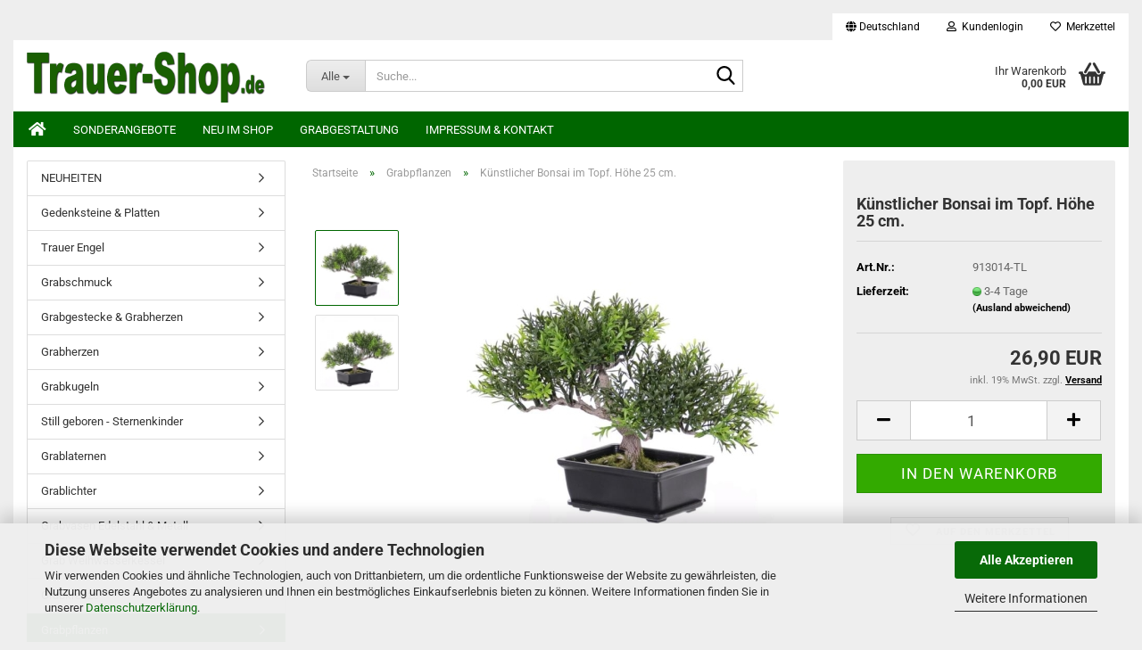

--- FILE ---
content_type: text/html; charset=utf-8
request_url: https://trauer-shop.de/grabpflanzen-grabgestaltung/kuenstlicher-bonsai-im-topf-hoehe-25-cm.html
body_size: 17111
content:
<!DOCTYPE html> <html xmlns="http://www.w3.org/1999/xhtml" dir="ltr" lang="de"> <head> <meta name="viewport" content="width=device-width, initial-scale=1, minimum-scale=1.0" /> <meta http-equiv="Content-Type" content="text/html; charset=utf-8" /> <meta name="language" content="de" /> <meta name="keywords" content="kuenstlicher, bonsai, teeblatt, 98 blaetter, kunstpflanze, kunststoff, grabpflanze, grabpflege, grabschmuck" /> <meta name="description" content="Künstlicher Bonsai Teeblatt mit 98 Blättern. Kunstpflanze im Topf aus Kunststoff. Maße: Höhe 25cm. Lieferung: 1 Stück X98" /> <title>Künstlicher Bonsai im Topf. Höhe 25 cm.</title> <meta property="og:title" content="K&uuml;nstlicher Bonsai im Topf. H&ouml;he 25 cm." /> <meta property="og:site_name" content="Trauer-Shop" /> <meta property="og:locale" content="de_DE" /> <meta property="og:type" content="product" /> <meta property="og:description" content="Künstlicher Bonsai Teeblatt mit 98 Blättern. Kunstpflanze im Topf aus Kunststoff. Maße: Höhe 25cm. Lieferung: 1 Stück X98" /> <meta property="og:image" content="https://trauer-shop.de/images/product_images/info_images/bonsai-teeblatt-getopft.jpg" /> <meta property="og:image" content="https://trauer-shop.de/images/product_images/info_images/grab-kunstpflanze.jpg" /> <base href="https://trauer-shop.de/" /> <link rel="shortcut icon" href="https://trauer-shop.de/images/logos/favicon.ico" type="image/x-icon" /> <link rel="apple-touch-icon" href="https://trauer-shop.de/images/logos/favicon.png" /> <link id="main-css" type="text/css" rel="stylesheet" href="public/theme/styles/system/main.min.css?bust=1769025823" /> <meta name="robots" content="index,follow" /> <link rel="canonical" href="https://trauer-shop.de/grabpflanzen-grabgestaltung/kuenstlicher-bonsai-im-topf-hoehe-25-cm.html" /> <meta property="og:url" content="https://trauer-shop.de/grabpflanzen-grabgestaltung/kuenstlicher-bonsai-im-topf-hoehe-25-cm.html"> <script src="https://cdn.gambiohub.com/sdk/1.2.0/dist/bundle.js"></script><script>var payPalText = {"ecsNote":"Bitte w\u00e4hlen Sie ihre gew\u00fcnschte PayPal-Zahlungsweise.","paypalUnavailable":"PayPal steht f\u00fcr diese Transaktion im Moment nicht zur Verf\u00fcgung.","errorContinue":"weiter","continueToPayPal":"Weiter mit","errorCheckData":"Es ist ein Fehler aufgetreten. Bitte \u00fcberpr\u00fcfen Sie Ihre Eingaben."};var payPalButtonSettings = {"env":"live","commit":false,"style":{"label":"checkout","shape":"rect","color":"gold","layout":"vertical","tagline":false},"locale":"","fundingCardAllowed":true,"fundingELVAllowed":true,"fundingCreditAllowed":false,"createPaymentUrl":"https:\/\/trauer-shop.de\/shop.php?do=PayPalHub\/CreatePayment&initiator=ecs","authorizedPaymentUrl":"https:\/\/trauer-shop.de\/shop.php?do=PayPalHub\/AuthorizedPayment&initiator=ecs","checkoutUrl":"https:\/\/trauer-shop.de\/shop.php?do=PayPalHub\/RedirectGuest","useVault":false,"jssrc":"https:\/\/www.paypal.com\/sdk\/js?client-id=AVEjCpwSc-e9jOY8dHKoTUckaKtPo0shiwe_T2rKtxp30K4TYGRopYjsUS6Qmkj6bILd7Nt72pbMWCXe&commit=false&intent=capture&components=buttons%2Cmarks%2Cmessages%2Cfunding-eligibility%2Cgooglepay%2Capplepay%2Ccard-fields&integration-date=2021-11-25&enable-funding=paylater&merchant-id=V4PTBF3X6R468&currency=EUR","partnerAttributionId":"GambioGmbH_Cart_Hub_PPXO","createOrderUrl":"https:\/\/trauer-shop.de\/shop.php?do=PayPalHub\/CreateOrder&initiator=ecs","getOrderUrl":"https:\/\/trauer-shop.de\/shop.php?do=PayPalHub\/GetOrder","approvedOrderUrl":"https:\/\/trauer-shop.de\/shop.php?do=PayPalHub\/ApprovedOrder&initiator=ecs","paymentApproved":false,"developmentMode":false,"cartAmount":0};var jsShoppingCart = {"languageCode":"de","verifySca":"https:\/\/trauer-shop.de\/shop.php?do=PayPalHub\/VerifySca","totalAmount":"0.00","currency":"EUR","env":"live","commit":false,"style":{"label":"checkout","shape":"rect","color":"gold","layout":"vertical","tagline":false},"locale":"","fundingCardAllowed":true,"fundingELVAllowed":true,"fundingCreditAllowed":false,"createPaymentUrl":"https:\/\/trauer-shop.de\/shop.php?do=PayPalHub\/CreatePayment&initiator=ecs","authorizedPaymentUrl":"https:\/\/trauer-shop.de\/shop.php?do=PayPalHub\/AuthorizedPayment&initiator=ecs","checkoutUrl":"https:\/\/trauer-shop.de\/shop.php?do=PayPalHub\/RedirectGuest","useVault":false,"jssrc":"https:\/\/www.paypal.com\/sdk\/js?client-id=AVEjCpwSc-e9jOY8dHKoTUckaKtPo0shiwe_T2rKtxp30K4TYGRopYjsUS6Qmkj6bILd7Nt72pbMWCXe&commit=false&intent=capture&components=buttons%2Cmarks%2Cmessages%2Cfunding-eligibility%2Cgooglepay%2Capplepay%2Ccard-fields&integration-date=2021-11-25&enable-funding=paylater&merchant-id=V4PTBF3X6R468&currency=EUR","partnerAttributionId":"GambioGmbH_Cart_Hub_PPXO","createOrderUrl":"https:\/\/trauer-shop.de\/shop.php?do=PayPalHub\/CreateOrder&initiator=ecs","getOrderUrl":"https:\/\/trauer-shop.de\/shop.php?do=PayPalHub\/GetOrder","approvedOrderUrl":"https:\/\/trauer-shop.de\/shop.php?do=PayPalHub\/ApprovedOrder&initiator=ecs","paymentApproved":false,"developmentMode":false,"cartAmount":0};var payPalBannerSettings = {"useVault":false,"jssrc":"https:\/\/www.paypal.com\/sdk\/js?client-id=AVEjCpwSc-e9jOY8dHKoTUckaKtPo0shiwe_T2rKtxp30K4TYGRopYjsUS6Qmkj6bILd7Nt72pbMWCXe&commit=false&intent=capture&components=buttons%2Cmarks%2Cmessages%2Cfunding-eligibility%2Cgooglepay%2Capplepay%2Ccard-fields&integration-date=2021-11-25&enable-funding=paylater&merchant-id=V4PTBF3X6R468&currency=EUR","partnerAttributionId":"GambioGmbH_Cart_Hub_PPXO","positions":{"cartBottom":{"placement":"cart","style":{"layout":"text","logo":{"type":"primary"},"text":{"color":"black"},"color":"blue","ratio":"1x1"}},"product":{"placement":"product","style":{"layout":"text","logo":{"type":"primary"},"text":{"color":"black"},"color":"blue","ratio":"1x1"}}},"currency":"EUR","cartAmount":0,"productsPrice":26.9};</script><script id="paypalconsent" type="application/json">{"purpose_id":null}</script><script src="GXModules/Gambio/Hub/Shop/Javascript/PayPalLoader-bust_1760263343.js" async></script><link rel="stylesheet" href="https://cdn.gambiohub.com/sdk/1.2.0/dist/css/gambio_hub.css"> </head> <body class="page-product-info" data-gambio-namespace="https://trauer-shop.de/public/theme/javascripts/system" data-jse-namespace="https://trauer-shop.de/JSEngine/build" data-gambio-controller="initialize" data-gambio-widget="input_number responsive_image_loader transitions header image_maps modal history dropdown core_workarounds anchor" data-input_number-separator="," > <div id="outer-wrapper" > <header id="header" class="navbar"> <div id="topbar-container"> <div class="navbar-topbar"> <nav data-gambio-widget="menu link_crypter" data-menu-switch-element-position="false" data-menu-events='{"desktop": ["click"], "mobile": ["click"]}' data-menu-ignore-class="dropdown-menu"> <ul class="nav navbar-nav navbar-right" data-menu-replace="partial"> <li class="navbar-topbar-item"> <ul id="secondaryNavigation" class="nav navbar-nav ignore-menu"> </ul> <script id="secondaryNavigation-menu-template" type="text/mustache">
                                    
                                        <ul id="secondaryNavigation" class="nav navbar-nav">
                                            <li v-for="(item, index) in items" class="navbar-topbar-item hidden-xs content-manager-item">
                                                <a href="javascript:;" :title="item.title" @click="goTo(item.content)">
                                                    <span class="fa fa-arrow-circle-right visble-xs-block"></span>
                                                    {{item.title}}
                                                </a>
                                            </li>
                                        </ul>
                                    
                                </script> </li> <li class="dropdown navbar-topbar-item first"> <a href="#" class="dropdown-toggle" data-toggle-hover="dropdown" role="button" aria-label="" title=""> <span class="hidden-xs"> <span class="fa fa-globe"></span>
																	
																															

															Deutschland
														</span> <span class="visible-xs-block">
															&nbsp;Lieferland
														</span> </a> <ul class="level_2 dropdown-menu ignore-menu arrow-top"> <li class="arrow"></li> <li> <form action="/grabpflanzen-grabgestaltung/kuenstlicher-bonsai-im-topf-hoehe-25-cm.html" method="POST" class="form-horizontal"> <div class="form-group"> <label style="display: inline">Lieferland
																	    <select name="switch_country" class="form-control"> <option value="DE" selected>Deutschland</option> <option value="AT" >Österreich</option> </select> </label> </div> <div class="dropdown-footer row"> <input type="submit" class="btn btn-primary btn-block" value="Speichern" title="Speichern" /> </div> </form> </li> </ul> </li> <li class="dropdown navbar-topbar-item"> <a title="Anmeldung" href="/grabpflanzen-grabgestaltung/kuenstlicher-bonsai-im-topf-hoehe-25-cm.html#" class="dropdown-toggle" data-toggle-hover="dropdown" role="button" aria-label="Kundenlogin"> <span class="fa fa-user-o"></span>
														
																									

												&nbsp;Kundenlogin
											</a> <ul class="dropdown-menu dropdown-menu-login arrow-top"> <li class="arrow"></li> <li class="dropdown-header hidden-xs">Kundenlogin</li> <li> <form action="https://trauer-shop.de/login.php?action=process" method="post" class="form-horizontal"> <input type="hidden" name="return_url" value="https://trauer-shop.de/grabpflanzen-grabgestaltung/kuenstlicher-bonsai-im-topf-hoehe-25-cm.html"> <input type="hidden" name="return_url_hash" value="c5865f3d9dab550d89ded8c2c52f2a0323ad95bf1490d649cd2756b35adbf72d"> <div class="form-group"> <label for="box-login-dropdown-login-username" class="form-control sr-only">E-Mail</label> <input autocomplete="username" type="email" id="box-login-dropdown-login-username" class="form-control" placeholder="E-Mail" name="email_address" oninput="this.setCustomValidity('')" oninvalid="this.setCustomValidity('Bitte geben Sie eine korrekte Emailadresse ein')" /> </div> <div class="form-group password-form-field" data-gambio-widget="show_password"> <label for="box-login-dropdown-login-password" class="form-control sr-only">Passwort</label> <input autocomplete="current-password" type="password" id="box-login-dropdown-login-password" class="form-control" placeholder="Passwort" name="password" /> <button class="btn show-password hidden" type="button"> <i class="fa fa-eye" aria-hidden="true"></i> <span class="sr-only">Toggle Password View</span> </button> </div> <div class="dropdown-footer row"> <input type="submit" class="btn btn-primary btn-block" value="Anmelden" /> <ul> <li> <a title="Konto erstellen" href="https://trauer-shop.de/shop.php?do=CreateRegistree">
												Konto erstellen
											</a> </li> <li> <a title="Passwort vergessen?" href="https://trauer-shop.de/password_double_opt.php">
												Passwort vergessen?
											</a> </li> </ul> </div> </form> </li> </ul> </li> <li class="navbar-topbar-item"> <a href="https://trauer-shop.de/wish_list.php" title="Merkzettel anzeigen" aria-label="Merkzettel"> <span class="fa fa-heart-o"></span>
														
																									

												&nbsp;Merkzettel
											</a> </li> </ul> </nav> </div> </div> <div class="inside"> <div class="row"> <div class="navbar-header" data-gambio-widget="mobile_menu"> <div id="navbar-brand" class="navbar-brand"> <a href="https://trauer-shop.de/" title="Trauer-Shop"> <img id="main-header-logo" class="img-responsive" src="https://trauer-shop.de/images/logos/trauershop_logo.png" alt="Trauer-Shop-Logo"> </a> </div> <button type="button" class="navbar-toggle" aria-label="navigationbar toggle button" data-mobile_menu-target="#categories .navbar-collapse" data-mobile_menu-body-class="categories-open" data-mobile_menu-toggle-content-visibility> <img src="public/theme/images/svgs/bars.svg" class="gx-menu svg--inject" alt="menu bars icon"> </button> <button type="button" class="navbar-toggle cart-icon" data-mobile_menu-location="shopping_cart.php"> <img src="public/theme/images/svgs/basket.svg" class="gx-cart-basket svg--inject" alt="shopping cart icon"> <span class="cart-products-count hidden">
				0
			</span> </button> <button type="button" class="navbar-toggle" aria-label="searchbar toggle button" data-mobile_menu-target=".navbar-search" data-mobile_menu-body-class="search-open" data-mobile_menu-toggle-content-visibility> <img src="public/theme/images/svgs/search.svg" class="gx-search svg--inject" alt="search icon"> </button> </div> <div class="navbar-search collapse"> <p class="navbar-search-header dropdown-header">Suche</p> <form role="search" action="advanced_search_result.php" method="get" data-gambio-widget="live_search"> <div class="navbar-search-input-group input-group"> <div class="navbar-search-input-group-btn input-group-btn custom-dropdown" data-dropdown-trigger-change="false" data-dropdown-trigger-no-change="false"> <button aria-label="Suche..." type="button" class="btn btn-default dropdown-toggle" data-toggle="dropdown" aria-haspopup="true" aria-expanded="false"> <span class="dropdown-name">Alle</span> <span class="caret"></span> </button> <ul class="dropdown-menu"> <li><a href="#" data-rel="0">Alle</a></li> <li><a href="#" data-rel="1870">NEUHEITEN</a></li> <li><a href="#" data-rel="1887">Gedenksteine & Platten</a></li> <li><a href="#" data-rel="1834">Trauer Engel</a></li> <li><a href="#" data-rel="1868">Grabschmuck</a></li> <li><a href="#" data-rel="1817">Grabgestecke & Grabherzen</a></li> <li><a href="#" data-rel="1860">Grabherzen</a></li> <li><a href="#" data-rel="1882">Grabkugeln</a></li> <li><a href="#" data-rel="1893">Still geboren - Sternenkinder</a></li> <li><a href="#" data-rel="1925">Grablaternen</a></li> <li><a href="#" data-rel="1861">Grablichter</a></li> <li><a href="#" data-rel="1905">Grabvasen Edelstahl & Metall</a></li> <li><a href="#" data-rel="1914">Grab Weihwasserkessel</a></li> <li><a href="#" data-rel="1897">Grabkreuze</a></li> <li><a href="#" data-rel="1879">Grabpflanzen</a></li> <li><a href="#" data-rel="1895">Grabstecker zur Grabdekoration</a></li> <li><a href="#" data-rel="1852">Pflanzgefäße für das Grab</a></li> <li><a href="#" data-rel="1863">Kreuze & Ornamente</a></li> <li><a href="#" data-rel="1915">Kerzenständer & Kerzenhalter</a></li> <li><a href="#" data-rel="1938">Rosenkränze</a></li> <li><a href="#" data-rel="1851">Steckschaum Produkte</a></li> <li><a href="#" data-rel="1830">Trauerblumen</a></li> <li><a href="#" data-rel="1850">Trauerkerzen</a></li> <li><a href="#" data-rel="1864">Trauerkarten</a></li> <li><a href="#" data-rel="1891">Floristenbedarf</a></li> <li><a href="#" data-rel="1847">Trauerbänder & Trauerschleifen</a></li> <li><a href="#" data-rel="1894">Tiergrab</a></li> <li><a href="#" data-rel="1937">FFP2 Masken kaufen, Mund Nasenmasken</a></li> <li><a href="#" data-rel="1840">Exoten</a></li> </ul> <label for="top-search-button-categories-id" class="sr-only">Alle</label> <select id="top-search-button-categories-id" name="categories_id"> <option value="0">Alle</option> <option value="1870">NEUHEITEN</option> <option value="1887">Gedenksteine & Platten</option> <option value="1834">Trauer Engel</option> <option value="1868">Grabschmuck</option> <option value="1817">Grabgestecke & Grabherzen</option> <option value="1860">Grabherzen</option> <option value="1882">Grabkugeln</option> <option value="1893">Still geboren - Sternenkinder</option> <option value="1925">Grablaternen</option> <option value="1861">Grablichter</option> <option value="1905">Grabvasen Edelstahl & Metall</option> <option value="1914">Grab Weihwasserkessel</option> <option value="1897">Grabkreuze</option> <option value="1879">Grabpflanzen</option> <option value="1895">Grabstecker zur Grabdekoration</option> <option value="1852">Pflanzgefäße für das Grab</option> <option value="1863">Kreuze & Ornamente</option> <option value="1915">Kerzenständer & Kerzenhalter</option> <option value="1938">Rosenkränze</option> <option value="1851">Steckschaum Produkte</option> <option value="1830">Trauerblumen</option> <option value="1850">Trauerkerzen</option> <option value="1864">Trauerkarten</option> <option value="1891">Floristenbedarf</option> <option value="1847">Trauerbänder & Trauerschleifen</option> <option value="1894">Tiergrab</option> <option value="1937">FFP2 Masken kaufen, Mund Nasenmasken</option> <option value="1840">Exoten</option> </select> </div> <input type="text" id="search-field-input" name="keywords" placeholder="Suche..." class="form-control search-input" autocomplete="off" /> <button aria-label="Suche..." type="submit" class="form-control-feedback"> <img src="public/theme/images/svgs/search.svg" class="gx-search-input svg--inject" alt="search icon"> </button> <label for="search-field-input" class="control-label sr-only">Suche...</label> </div> <input type="hidden" value="1" name="inc_subcat" /> <div class="navbar-search-footer visible-xs-block"> <button class="btn btn-primary btn-block" type="submit">
								Suche...
							</button> <a href="advanced_search.php" class="btn btn-default btn-block" title="Erweiterte Suche">
								Erweiterte Suche
							</a> </div> <div class="search-result-container"></div> </form> </div> <div class="custom-container"> <div class="inside"> </div> </div> <nav id="cart-container" class="navbar-cart" data-gambio-widget="menu cart_dropdown" data-menu-switch-element-position="false"> <ul class="cart-container-inner"> <li> <a href="https://trauer-shop.de/shopping_cart.php" class="dropdown-toggle"> <img src="public/theme/images/svgs/basket.svg" alt="shopping cart icon" class="gx-cart-basket svg--inject"> <span class="cart">
									Ihr Warenkorb<br /> <span class="products">
										0,00 EUR
									</span> </span> <span class="cart-products-count hidden"> </span> </a> <ul class="dropdown-menu arrow-top cart-dropdown cart-empty"> <li class="arrow"></li> <li class="cart-dropdown-inside"> <div class="cart-empty">
							Sie haben noch keine Artikel in Ihrem Warenkorb.
						</div> </li> </ul> </li> </ul> </nav> </div> </div> <noscript> <div class="alert alert-danger noscript-notice" role="alert">
			JavaScript ist in Ihrem Browser deaktiviert. Aktivieren Sie JavaScript, um alle Funktionen des Shops nutzen und alle Inhalte sehen zu können.
		</div> </noscript> <div id="categories"> <div class="navbar-collapse collapse"> <nav class="navbar-default navbar-categories " data-gambio-widget="menu"> <ul class="level-1 nav navbar-nav"> <li class="level-1-child topmenu-content" data-id="top_custom-0"> <a class="dropdown-toggle" href="/" target="_self" title="  "> <i class="fa fa-home fa-lg"></i> </a> </li> <li class="level-1-child topmenu-content" data-id="top_custom-1"> <a class="dropdown-toggle" href="/specials.php" target="_self" title="Sonderangebote">
															Sonderangebote
														</a> </li> <li class="level-1-child topmenu-content" data-id="top_custom-2"> <a class="dropdown-toggle" href="/products_new.php" target="_top" title="Neu im Shop">
															Neu im Shop
														</a> </li> <li class="level-1-child topmenu-content" data-id="top_custom-3"> <a class="dropdown-toggle" href="https://trauer-shop.de/info/grabschmuck-grabgestaltung.html" target="" title="Grabgestaltung">
															Grabgestaltung
														</a> </li> <li class="level-1-child topmenu-content" data-id="top_custom-4"> <a class="dropdown-toggle" href="/info/impressum.html" target="_top" title="Impressum & Kontakt">
															Impressum & Kontakt
														</a> </li> <li class="dropdown dropdown-more" style="display: none"> <a class="dropdown-toggle" href="#" title="">
														Weitere
													</a> <ul class="level-2 dropdown-menu ignore-menu"></ul> </li> </ul> </nav> </div> </div> </header> <div id="wrapper"> <div class="row"> <div id="main"> <div class="main-inside"> <script type="application/ld+json">{"@context":"https:\/\/schema.org","@type":"BreadcrumbList","itemListElement":[{"@type":"ListItem","position":1,"name":"Startseite","item":"https:\/\/trauer-shop.de\/"},{"@type":"ListItem","position":2,"name":"Grabpflanzen","item":"https:\/\/trauer-shop.de\/grabpflanzen-grabgestaltung\/"},{"@type":"ListItem","position":3,"name":"K\u00fcnstlicher Bonsai im Topf. H\u00f6he 25 cm.","item":"https:\/\/trauer-shop.de\/grabpflanzen-grabgestaltung\/kuenstlicher-bonsai-im-topf-hoehe-25-cm.html"}]}</script> <div id="breadcrumb_navi"> <span class="breadcrumbEntry"> <a href="https://trauer-shop.de/" class="headerNavigation" > <span aria-label="Startseite">Startseite</span> </a> </span> <span class="breadcrumbSeparator"> &raquo; </span> <span class="breadcrumbEntry"> <a href="https://trauer-shop.de/grabpflanzen-grabgestaltung/" class="headerNavigation" > <span aria-label="Grabpflanzen">Grabpflanzen</span> </a> </span> <span class="breadcrumbSeparator"> &raquo; </span> <span class="breadcrumbEntry"> <span aria-label="Künstlicher Bonsai im Topf. Höhe 25 cm.">Künstlicher Bonsai im Topf. Höhe 25 cm.</span> </span> </div> <div id="shop-top-banner"> </div> <script type="application/ld+json">
			{"@context":"http:\/\/schema.org","@type":"Product","name":"K\u00fcnstlicher Bonsai im Topf. H\u00f6he 25 cm.","description":"K&uuml;nstlicher Bonsai Teeblatt mit 98 Bl&auml;ttern. Kunstpflanze im Topf aus Kunststoff.  Ma&szlig;e: Breite ca. 35 cm x gesamte H&ouml;he mit Topf ca. 25 cm.  Lieferung: 1 St&uuml;ck X98","image":["https:\/\/trauer-shop.de\/images\/product_images\/info_images\/bonsai-teeblatt-getopft.jpg","https:\/\/trauer-shop.de\/images\/product_images\/info_images\/grab-kunstpflanze.jpg"],"url":"https:\/\/trauer-shop.de\/grabpflanzen-grabgestaltung\/kuenstlicher-bonsai-im-topf-hoehe-25-cm.html","itemCondition":"NewCondition","offers":{"@type":"Offer","availability":"InStock","price":"26.90","priceCurrency":"EUR","priceSpecification":{"@type":"http:\/\/schema.org\/PriceSpecification","price":"26.90","priceCurrency":"EUR","valueAddedTaxIncluded":true},"url":"https:\/\/trauer-shop.de\/grabpflanzen-grabgestaltung\/kuenstlicher-bonsai-im-topf-hoehe-25-cm.html","priceValidUntil":"2100-01-01 00:00:00","gtin13":"8714617064547"},"model":"913014-TL","sku":"913014-TL","gtin13":"8714617064547"}
		</script> <div class="product-info product-info-default row"> <div id="product_image_layer"> <div class="product-info-layer-image"> <div class="product-info-image-inside"> <script>
            
            window.addEventListener('DOMContentLoaded', function(){
				$.extend(true, $.magnificPopup.defaults, { 
					tClose: 'Schlie&szlig;en (Esc)', // Alt text on close button
					tLoading: 'L&auml;dt...', // Text that is displayed during loading. Can contain %curr% and %total% keys
					
					gallery: { 
						tPrev: 'Vorgänger (Linke Pfeiltaste)', // Alt text on left arrow
						tNext: 'Nachfolger (Rechte Pfeiltaste)', // Alt text on right arrow
						tCounter: '%curr% von %total%' // Markup for "1 of 7" counter
						
					}
				});
			});
            
		</script> <div> <div id="product-info-layer-image" class="swiper-container" data-gambio-_widget="swiper" data-swiper-target="" data-swiper-controls="#product-info-layer-thumbnails" data-swiper-slider-options='{"breakpoints": [], "initialSlide": 0, "pagination": ".js-product-info-layer-image-pagination", "nextButton": ".js-product-info-layer-image-button-next", "prevButton": ".js-product-info-layer-image-button-prev", "effect": "fade", "autoplay": null, "initialSlide": ""}' > <div class="swiper-wrapper" > <div class="swiper-slide" > <div class="swiper-slide-inside "> <img class="img-responsive" loading="lazy" src="images/product_images/popup_images/bonsai-teeblatt-getopft.jpg" alt="Künstlicher Bonsai im Topf. Höhe 25 cm." title="Künstlicher Bonsai im Topf. Höhe 25 cm." data-magnifier-src="images/product_images/original_images/bonsai-teeblatt-getopft.jpg" /> </div> </div> <div class="swiper-slide" data-index="1"> <div class="swiper-slide-inside "> <img class="img-responsive" loading="lazy" src="images/product_images/popup_images/grab-kunstpflanze.jpg" alt="Künstlicher Bonsai im Topf. Höhe 25 cm." title="Künstlicher Bonsai im Topf. Höhe 25 cm." data-magnifier-src="images/product_images/original_images/grab-kunstpflanze.jpg" /> </div> </div> </div> <script type="text/mustache">
					<template>
						
							{{#.}}
								<div class="swiper-slide {{className}}">
									<div class="swiper-slide-inside">
										<img loading="lazy" {{{srcattr}}} alt="{{title}}" title="{{title}}" />
									</div>
								</div>
							{{/.}}
						
					</template>
				</script> </div> <button class="js-product-info-layer-image-button-prev swiper-button-prev" role="button" tabindex="0" aria-label="vorherige Produkte"></button> <button class="js-product-info-layer-image-button-next swiper-button-next" role="button" tabindex="0" aria-label="nächste Produkte"></button> </div> </div> </div> <div class="product-info-layer-thumbnails"> <script>
            
            window.addEventListener('DOMContentLoaded', function(){
				$.extend(true, $.magnificPopup.defaults, { 
					tClose: 'Schlie&szlig;en (Esc)', // Alt text on close button
					tLoading: 'L&auml;dt...', // Text that is displayed during loading. Can contain %curr% and %total% keys
					
					gallery: { 
						tPrev: 'Vorgänger (Linke Pfeiltaste)', // Alt text on left arrow
						tNext: 'Nachfolger (Rechte Pfeiltaste)', // Alt text on right arrow
						tCounter: '%curr% von %total%' // Markup for "1 of 7" counter
						
					}
				});
			});
            
		</script> <div> <div id="product-info-layer-thumbnails" class="swiper-container" data-gambio-_widget="swiper" data-swiper-target="#product-info-layer-image" data-swiper-controls="" data-swiper-slider-options='{"breakpoints": [], "initialSlide": 0, "pagination": ".js-product-info-layer-thumbnails-pagination", "nextButton": ".js-product-info-layer-thumbnails-button-next", "prevButton": ".js-product-info-layer-thumbnails-button-prev", "spaceBetween": 10, "loop": false, "slidesPerView": "auto", "autoplay": null, "initialSlide": ""}' data-swiper-breakpoints="[]"> <div class="swiper-wrapper" > <div class="swiper-slide" > <div class="swiper-slide-inside "> <div class="align-middle"> <img loading="lazy" class="img-responsive" src="images/product_images/gallery_images/bonsai-teeblatt-getopft.jpg" alt="Preview: Künstlicher Bonsai im Topf. Höhe 25 cm." title="Preview: Künstlicher Bonsai im Topf. Höhe 25 cm." data-magnifier-src="images/product_images/original_images/bonsai-teeblatt-getopft.jpg" /> </div> </div> </div> <div class="swiper-slide" data-index="1"> <div class="swiper-slide-inside "> <div class="align-middle"> <img loading="lazy" class="img-responsive" src="images/product_images/gallery_images/grab-kunstpflanze.jpg" alt="Preview: Künstlicher Bonsai im Topf. Höhe 25 cm." title="Preview: Künstlicher Bonsai im Topf. Höhe 25 cm." data-magnifier-src="images/product_images/original_images/grab-kunstpflanze.jpg" /> </div> </div> </div> </div> <script type="text/mustache">
					<template>
						
							{{#.}}
								<div class="swiper-slide {{className}}">
									<div class="swiper-slide-inside">
										<img loading="lazy" {{{srcattr}}} alt="{{title}}" title="{{title}}" />
									</div>
								</div>
							{{/.}}
						
					</template>
				</script> </div> </div> </div> </div> <div class="product-info-content col-xs-12" data-gambio-widget="cart_handler" data-cart_handler-page="product-info"> <div class="row"> <div class="product-info-title-mobile  col-xs-12 visible-xs-block visible-sm-block"> <span>Künstlicher Bonsai im Topf. Höhe 25 cm.</span> <div> </div> </div> <div class="product-info-stage col-xs-12 col-md-8"> <div id="image-collection-container"> <div class="product-info-image has-zoom" data-gambio-widget="image_gallery magnifier" data-magnifier-target=".magnifier-target"> <div class="product-info-image-inside"> <script>
            
            window.addEventListener('DOMContentLoaded', function(){
				$.extend(true, $.magnificPopup.defaults, { 
					tClose: 'Schlie&szlig;en (Esc)', // Alt text on close button
					tLoading: 'L&auml;dt...', // Text that is displayed during loading. Can contain %curr% and %total% keys
					
					gallery: { 
						tPrev: 'Vorgänger (Linke Pfeiltaste)', // Alt text on left arrow
						tNext: 'Nachfolger (Rechte Pfeiltaste)', // Alt text on right arrow
						tCounter: '%curr% von %total%' // Markup for "1 of 7" counter
						
					}
				});
			});
            
		</script> <div> <div id="product_image_swiper" class="swiper-container" data-gambio-widget="swiper" data-swiper-target="" data-swiper-controls="#product_thumbnail_swiper, #product_thumbnail_swiper_mobile" data-swiper-slider-options='{"breakpoints": [], "initialSlide": 0, "pagination": ".js-product_image_swiper-pagination", "nextButton": ".js-product_image_swiper-button-next", "prevButton": ".js-product_image_swiper-button-prev", "effect": "fade", "autoplay": null}' > <div class="swiper-wrapper" > <div class="swiper-slide" > <div class="swiper-slide-inside "> <a onclick="return false" href="images/product_images/original_images/bonsai-teeblatt-getopft.jpg" title="Künstlicher Bonsai im Topf. Höhe 25 cm."> <img class="img-responsive" loading="lazy" src="images/product_images/info_images/bonsai-teeblatt-getopft.jpg" alt="Künstlicher Bonsai im Topf. Höhe 25 cm." title="Künstlicher Bonsai im Topf. Höhe 25 cm." data-magnifier-src="images/product_images/original_images/bonsai-teeblatt-getopft.jpg" /> </a> </div> </div> <div class="swiper-slide" data-index="1"> <div class="swiper-slide-inside "> <a onclick="return false" href="images/product_images/original_images/grab-kunstpflanze.jpg" title="Künstlicher Bonsai im Topf. Höhe 25 cm."> <img class="img-responsive" loading="lazy" src="images/product_images/info_images/grab-kunstpflanze.jpg" alt="Künstlicher Bonsai im Topf. Höhe 25 cm." title="Künstlicher Bonsai im Topf. Höhe 25 cm." data-magnifier-src="images/product_images/original_images/grab-kunstpflanze.jpg" /> </a> </div> </div> </div> <script type="text/mustache">
					<template>
						
							{{#.}}
								<div class="swiper-slide {{className}}">
									<div class="swiper-slide-inside">
										<img loading="lazy" {{{srcattr}}} alt="{{title}}" title="{{title}}" />
									</div>
								</div>
							{{/.}}
						
					</template>
				</script> </div> </div> </div> <input type="hidden" id="current-gallery-hash" value="74e1dd4c6566c4b41a1914b499852aa3"> </div> <div class="product-info-thumbnails hidden-xs hidden-sm swiper-vertical"> <script>
            
            window.addEventListener('DOMContentLoaded', function(){
				$.extend(true, $.magnificPopup.defaults, { 
					tClose: 'Schlie&szlig;en (Esc)', // Alt text on close button
					tLoading: 'L&auml;dt...', // Text that is displayed during loading. Can contain %curr% and %total% keys
					
					gallery: { 
						tPrev: 'Vorgänger (Linke Pfeiltaste)', // Alt text on left arrow
						tNext: 'Nachfolger (Rechte Pfeiltaste)', // Alt text on right arrow
						tCounter: '%curr% von %total%' // Markup for "1 of 7" counter
						
					}
				});
			});
            
		</script> <div> <div id="product_thumbnail_swiper" class="swiper-container" data-gambio-widget="swiper" data-swiper-target="#product_image_swiper" data-swiper-controls="" data-swiper-slider-options='{"breakpoints": [], "initialSlide": 0, "pagination": ".js-product_thumbnail_swiper-pagination", "nextButton": ".js-product_thumbnail_swiper-button-next", "prevButton": ".js-product_thumbnail_swiper-button-prev", "spaceBetween": 10, "loop": false, "direction": "vertical", "slidesPerView": 4, "autoplay": null}' data-swiper-breakpoints="[]"> <div class="swiper-wrapper" > <div class="swiper-slide" > <div class="swiper-slide-inside vertical"> <div class="align-middle"> <img loading="lazy" class="img-responsive" src="images/product_images/gallery_images/bonsai-teeblatt-getopft.jpg" alt="Preview: Künstlicher Bonsai im Topf. Höhe 25 cm." title="Preview: Künstlicher Bonsai im Topf. Höhe 25 cm." data-magnifier-src="images/product_images/original_images/bonsai-teeblatt-getopft.jpg" /> </div> </div> </div> <div class="swiper-slide" data-index="1"> <div class="swiper-slide-inside vertical"> <div class="align-middle"> <img loading="lazy" class="img-responsive" src="images/product_images/gallery_images/grab-kunstpflanze.jpg" alt="Preview: Künstlicher Bonsai im Topf. Höhe 25 cm." title="Preview: Künstlicher Bonsai im Topf. Höhe 25 cm." data-magnifier-src="images/product_images/original_images/grab-kunstpflanze.jpg" /> </div> </div> </div> </div> <script type="text/mustache">
					<template>
						
							{{#.}}
								<div class="swiper-slide {{className}}">
									<div class="swiper-slide-inside">
										<img loading="lazy" {{{srcattr}}} alt="{{title}}" title="{{title}}" />
									</div>
								</div>
							{{/.}}
						
					</template>
				</script> </div> </div> </div> <div class="product-info-thumbnails-mobile col-xs-12 visible-xs-block visible-sm-block"> <script>
            
            window.addEventListener('DOMContentLoaded', function(){
				$.extend(true, $.magnificPopup.defaults, { 
					tClose: 'Schlie&szlig;en (Esc)', // Alt text on close button
					tLoading: 'L&auml;dt...', // Text that is displayed during loading. Can contain %curr% and %total% keys
					
					gallery: { 
						tPrev: 'Vorgänger (Linke Pfeiltaste)', // Alt text on left arrow
						tNext: 'Nachfolger (Rechte Pfeiltaste)', // Alt text on right arrow
						tCounter: '%curr% von %total%' // Markup for "1 of 7" counter
						
					}
				});
			});
            
		</script> <div> <div id="product_thumbnail_swiper_mobile" class="swiper-container" data-gambio-widget="swiper" data-swiper-target="#product_image_swiper" data-swiper-controls="" data-swiper-slider-options='{"breakpoints": [], "initialSlide": 0, "pagination": ".js-product_thumbnail_swiper_mobile-pagination", "nextButton": ".js-product_thumbnail_swiper_mobile-button-next", "prevButton": ".js-product_thumbnail_swiper_mobile-button-prev", "spaceBetween": 10, "loop": false, "direction": "horizontal", "slidesPerView": 4, "autoplay": null}' data-swiper-breakpoints="[]"> <div class="swiper-wrapper" > <div class="swiper-slide" > <div class="swiper-slide-inside "> <div class="align-vertical"> <img loading="lazy" src="images/product_images/gallery_images/bonsai-teeblatt-getopft.jpg" alt="Mobile Preview: Künstlicher Bonsai im Topf. Höhe 25 cm." title="Mobile Preview: Künstlicher Bonsai im Topf. Höhe 25 cm." data-magnifier-src="images/product_images/original_images/bonsai-teeblatt-getopft.jpg" /> </div> </div> </div> <div class="swiper-slide" data-index="1"> <div class="swiper-slide-inside "> <div class="align-vertical"> <img loading="lazy" src="images/product_images/gallery_images/grab-kunstpflanze.jpg" alt="Mobile Preview: Künstlicher Bonsai im Topf. Höhe 25 cm." title="Mobile Preview: Künstlicher Bonsai im Topf. Höhe 25 cm." data-magnifier-src="images/product_images/original_images/grab-kunstpflanze.jpg" /> </div> </div> </div> </div> <script type="text/mustache">
					<template>
						
							{{#.}}
								<div class="swiper-slide {{className}}">
									<div class="swiper-slide-inside">
										<img loading="lazy" {{{srcattr}}} alt="{{title}}" title="{{title}}" />
									</div>
								</div>
							{{/.}}
						
					</template>
				</script> </div> </div> </div> </div> </div> <div class="product-info-details col-xs-12 col-md-4" data-gambio-widget="stickybox product_min_height_fix"> <div class="loading-overlay"></div> <div class="magnifier-overlay"></div> <div class="magnifier-target"> <div class="preloader"></div> </div> <form action="product_info.php?gm_boosted_product=grabpflanzen-grabgestaltung%2Fkuenstlicher-bonsai-im-topf-hoehe-25-cm&amp;products_id=7205&amp;action=add_product" class="form-horizontal js-product-form product-info"> <input type="hidden" id="update-gallery-hash" name="galleryHash" value=""> <div class="hidden-xs hidden-sm ribbon-spacing"> </div> <h1 class="product-info-title-desktop  hidden-xs hidden-sm">Künstlicher Bonsai im Topf. Höhe 25 cm.</h1> <dl class="dl-horizontal"> <dt class="col-xs-4 text-left model-number" >
			Art.Nr.:
		</dt> <dd class="col-xs-8 model-number model-number-text" >
			913014-TL
		</dd> <dt class="col-xs-4 text-left"> <span>
					Lieferzeit:
				</span> </dt> <dd class="col-xs-8"> <span class="img-shipping-time"> <img loading="lazy" src="images/icons/status/green[1].png" alt="3-4 Tage" /> </span> <span class="products-shipping-time-value">
					3-4 Tage 
				</span> <a class="js-open-modal text-small abroad-shipping-info" data-modal-type="iframe" data-modal-settings='{"title": "Lieferzeit:"}' href="popup/liefer-und-versandkosten.html" rel="nofollow">
					(Ausland abweichend)
				</a> </dd> <dt class="col-xs-4 text-left products-quantity" style="display: none">
        Lagerbestand:
    </dt> <dd class="col-xs-8 products-quantity" style="display: none"> <span class="products-quantity-value"> </span>
        
                    
                Stück
            
            </dd> </dl> <div class="modifiers-selection"> </div> <div class="cart-error-msg alert alert-danger" role="alert"></div> <div class="price-container"> <div class="price-calc-container" id="attributes-calc-price"> <div class="current-price-container">
		
							26,90 EUR

									
	</div> <p class="tax-shipping-text text-small">
			inkl. 19% MwSt. zzgl. 
				<a class="gm_shipping_link lightbox_iframe" href="https://trauer-shop.de/popup/liefer-und-versandkosten.html" target="_self" rel="nofollow" data-modal-settings='{"title":"Versand", "sectionSelector": ".content_text", "bootstrapClass": "modal-lg"}'> <span style="text-decoration:underline">Versand</span> </a> </p> <div class="row"> <input type="hidden" name="products_id" id="products-id" value="7205" /> <div class="input-number" data-type="float" data-stepping="1"> <div class="input-group"> <a role="button" aria-label="Menge reduzieren" class="btn btn-default btn-lg btn-minus"><span class="fa fa-minus"></span></a> <input aria-label="Anzahl" type="number" step="1" class="form-control input-lg pull-right js-calculate-qty" value="1" id="attributes-calc-quantity" name="products_qty" /> <a role="button" aria-label="Menge erhöhen" class="input-group-btn btn btn-default btn-lg btn-plus"><span class="fa fa-plus"></span></a> </div> </div> <div class="button-container"> <input name="btn-add-to-cart" type="submit" class="btn btn-lg btn-buy btn-block js-btn-add-to-cart" value="In den Warenkorb" title="In den Warenkorb" /> <button name="btn-add-to-cart-fake" onClick="void(0)" class="btn-add-to-cart-fake btn btn-lg btn-buy btn-block " value="" title="In den Warenkorb" style="display: none; margin-top: 0" >In den Warenkorb</button> </div> <div class="paypal-installments paypal-installments-product" data-ppinst-pos="product" data-partner-attribution-id="GambioGmbH_Cart_Hub_PPXO"></div> <div id="easycredit-ratenrechner-product" class="easycredit-rr-container" data-easycredithub-namespace="GXModules/Gambio/Hub/Build/Shop/Themes/All/Javascript/easycredithub" data-easycredithub-widget="easycreditloader"></div> <div class="product-info-links"> <div class="wishlist-container"> <a href="#" class="btn-wishlist btn btn-block btn-sm " title="Auf den Merkzettel"> <span class="col-xs-2 btn-icon"> <i class="fa fa-heart-o"></i> </span> <span class="col-xs-10 btn-text">
									Auf den Merkzettel
								</span> </a> </div> </div> <script id="product-details-text-phrases" type="application/json">
				{
					"productsInCartSuffix": " Artikel im Warenkorb", "showCart": "Warenkorb anzeigen"
				}
			</script> </div> </div> </div> </form> </div> <div class="product-info-description col-md-8" data-gambio-widget="tabs"> <div class="nav-tabs-container" data-gambio-widget="tabs"> <ul class="nav nav-tabs"> <li class="active"> <a href="#" title="Beschreibung" onclick="return false">
												Beschreibung
											</a> </li> </ul> <div class="tab-content"> <div class="tab-pane active"> <div class="tab-heading"> <a href="#" onclick="return false">Beschreibung</a> </div> <div class="tab-body active">
													K&uuml;nstlicher Bonsai Teeblatt mit 98 Bl&auml;ttern. Kunstpflanze im Topf aus Kunststoff.<br /> <strong>Ma&szlig;e: Breite ca. 35 cm x gesamte H&ouml;he mit Topf ca. 25 cm.<br />
Lieferung: 1 St&uuml;ck X98</strong> </div> </div> </div> </div> </div> <div class="product-info-share col-md-8"> </div> </div> </div> <div class="product-info-listings col-xs-12 clearfix" data-gambio-widget="product_hover"> </div> </div><script>(function() {
	let initPayPalButton = function() {
		let buttonConfiguration = {"ppUrl":"data:image\/svg+xml;base64,[base64]","logoUrl":"data:image\/svg+xml;base64,[base64]","backgroundColor":"#ffc439","borderColor":"#cba13f","borderRadius":"4px"};
		let phrases = {"separatorLabel":"Jetzt zahlen mit"};

		let productInfoDetails = document.querySelector('div.product-info-details');
		let newbutton = document.createElement('div');
		newbutton.id = 'paypal-newbutton';
		let separator = document.createElement('div');
		separator.id = 'paypal-separator';
		let introLabel = document.createElement('span');
		introLabel.id = 'paypal-introlabel';
		introLabel.innerText = phrases.separatorLabel;
		separator.appendChild(introLabel);
		newbutton.appendChild(separator);
		let ppecs = document.createElement('span'),
			logoImg = document.createElement('img'),
			ppImg = document.createElement('img'),
			pplink = document.createElement('a');
		logoImg.src = buttonConfiguration.logoUrl;
		logoImg.id = 'paypal-logoimg';
		ppImg.src = buttonConfiguration.ppUrl;
		ppImg.id = 'paypal-nameimg';
		ppecs.id = 'paypal-ecsbutton';
		ppecs.style.background = buttonConfiguration.backgroundColor;
		ppecs.style.border = '1px solid ' + buttonConfiguration.borderColor;
		ppecs.appendChild(ppImg);
		ppecs.appendChild(document.createTextNode(' '));
		ppecs.appendChild(logoImg);
		pplink.classList.add('paypal-ecs-button');
		pplink.href = 'shopping_cart.php?display_mode=ecs';
		pplink.addEventListener('click', function(e) {
			let productsId = document.querySelector('#products-id').value,
				productsQty = document.querySelector('#attributes-calc-quantity').value;
			e.preventDefault();
			document.location = 'shop.php?do=PayPalHub/AddToCart&products_id=' + productsId + '&qty=' + productsQty;
		});
		pplink.append(ppecs);
		newbutton.appendChild(pplink);
		
		let bc = document.querySelector('div.button-container');
		bc.parentNode.insertBefore(newbutton, bc.nextSibling);
	};
	
	document.addEventListener('DOMContentLoaded', function() {
		let hasProperties = document.querySelectorAll('div.properties-selection-form').length > 0,
			hasAttributes = document.querySelectorAll('fieldset.attributes').length > 0,
			hasCustomizer = document.querySelectorAll('#customizer-form').length > 0,
			hasFetch = ("fetch" in window);
		
		if(hasFetch && !hasProperties && !hasAttributes && !hasCustomizer)
		{
			initPayPalButton();
		}
	});
})();
</script> </div> </div> <aside id="left"> <div id="gm_box_pos_1" class="gm_box_container"><div class="box box-categories panel panel-default"> <nav class="navbar-categories-left" data-gambio-widget="menu" data-menu-menu-type="vertical" data-menu-unfold-level="0" data-menu-accordion="true" data-menu-show-all-link="true" > <ul class="level-1 nav"> <li class="level-1-child" data-id="1870"> <a class="dropdown-toggle " href="https://trauer-shop.de/neuheiten-grabschmuck/" title="NEUHEITEN">
																		NEUHEITEN								</a> </li> <li class="level-1-child" data-id="1887"> <a class="dropdown-toggle " href="https://trauer-shop.de/gedenksteine-und-platten/" title="Gedenksteine &amp; Platten">
																		Gedenksteine &amp; Platten								</a> </li> <li class="dropdown level-1-child" data-id="1834"> <a class="dropdown-toggle " href="https://trauer-shop.de/trauer-engel/" title="Trauer Engel">
																		Trauer Engel								</a> <ul data-level="2" class="level-2 dropdown-menu dropdown-menu-child"> <li class="enter-category show"> <a class="dropdown-toggle" href="https://trauer-shop.de/trauer-engel/" title="Trauer Engel">Trauer Engel anzeigen</a> </li> <li class="level-2-child" data-id="1901"> <a class="dropdown-toggle " href="https://trauer-shop.de/trauer-engel/engel-figur-klein/" title="Engel Figur klein">
																		Engel Figur klein								</a> </li> <li class="level-2-child" data-id="1902"> <a class="dropdown-toggle " href="https://trauer-shop.de/trauer-engel/engel-figur-gross/" title="Engel Figur groß">
																		Engel Figur groß								</a> </li> <li class="level-2-child" data-id="1903"> <a class="dropdown-toggle " href="https://trauer-shop.de/trauer-engel/engel-paare/" title="Engel Paare">
																		Engel Paare								</a> </li> <li class="level-2-child" data-id="1904"> <a class="dropdown-toggle " href="https://trauer-shop.de/trauer-engel/engel-sternenkinder/" title="Engel Sternenkinder">
																		Engel Sternenkinder								</a> </li> </ul> </li> <li class="level-1-child" data-id="1868"> <a class="dropdown-toggle " href="https://trauer-shop.de/grabschmuck/" title="Grabschmuck">
																		Grabschmuck								</a> </li> <li class="dropdown level-1-child" data-id="1817"> <a class="dropdown-toggle " href="https://trauer-shop.de/grabgestecke-grabherzen-trauerkraenze/" title="Grabgestecke &amp; Grabherzen">
																		Grabgestecke &amp; Grabherzen								</a> <ul data-level="2" class="level-2 dropdown-menu dropdown-menu-child"> <li class="enter-category show"> <a class="dropdown-toggle" href="https://trauer-shop.de/grabgestecke-grabherzen-trauerkraenze/" title="Grabgestecke &amp; Grabherzen">Grabgestecke & Grabherzen anzeigen</a> </li> <li class="level-2-child" data-id="1828"> <a class="dropdown-toggle " href="https://trauer-shop.de/grabgestecke-grabherzen-trauerkraenze/trauerherzen/" title="Trauerherzen">
																		Trauerherzen								</a> </li> <li class="level-2-child" data-id="1829"> <a class="dropdown-toggle " href="https://trauer-shop.de/grabgestecke-grabherzen-trauerkraenze/trauergestecke/" title="Trauergestecke">
																		Trauergestecke								</a> </li> <li class="level-2-child" data-id="1866"> <a class="dropdown-toggle " href="https://trauer-shop.de/grabgestecke-grabherzen-trauerkraenze/trauerkraenze/" title="Trauerkränze">
																		Trauerkränze								</a> </li> </ul> </li> <li class="dropdown level-1-child" data-id="1860"> <a class="dropdown-toggle " href="https://trauer-shop.de/grabherzen/" title="Grabherzen">
																		Grabherzen								</a> <ul data-level="2" class="level-2 dropdown-menu dropdown-menu-child"> <li class="enter-category show"> <a class="dropdown-toggle" href="https://trauer-shop.de/grabherzen/" title="Grabherzen">Grabherzen anzeigen</a> </li> <li class="level-2-child" data-id="1890"> <a class="dropdown-toggle " href="https://trauer-shop.de/grabherzen/grabherzen-engel-und-inschrift/" title="Grabherzen Engel &amp; Inschrift">
																		Grabherzen Engel &amp; Inschrift								</a> </li> <li class="level-2-child" data-id="1885"> <a class="dropdown-toggle " href="https://trauer-shop.de/grabherzen/trauerherzen-fuer-das-grab/" title="Trauerherzen für das Grab">
																		Trauerherzen für das Grab								</a> </li> </ul> </li> <li class="level-1-child" data-id="1882"> <a class="dropdown-toggle " href="https://trauer-shop.de/grab-deko-kugeln/" title="Grabkugeln">
																		Grabkugeln								</a> </li> <li class="level-1-child" data-id="1893"> <a class="dropdown-toggle " href="https://trauer-shop.de/still-geboren-sternenkinder-sternenkindergrab/" title="Still geboren - Sternenkinder">
																		Still geboren - Sternenkinder								</a> </li> <li class="dropdown level-1-child" data-id="1925"> <a class="dropdown-toggle " href="https://trauer-shop.de/grablaternen/" title="Grablaternen">
																		Grablaternen								</a> <ul data-level="2" class="level-2 dropdown-menu dropdown-menu-child"> <li class="enter-category show"> <a class="dropdown-toggle" href="https://trauer-shop.de/grablaternen/" title="Grablaternen">Grablaternen anzeigen</a> </li> <li class="level-2-child" data-id="1926"> <a class="dropdown-toggle " href="https://trauer-shop.de/grablaternen/metall-und-glas/" title="Metall und Glas">
																		Metall und Glas								</a> </li> <li class="level-2-child" data-id="1934"> <a class="dropdown-toggle " href="https://trauer-shop.de/grablaternen/grablaternen-led-kerze-solarlaterne-outdoor-laternen/" title="Solar und LED Laternen">
																		Solar und LED Laternen								</a> </li> <li class="level-2-child" data-id="1927"> <a class="dropdown-toggle " href="https://trauer-shop.de/grablaternen/edelstahl/" title="Edelstahl">
																		Edelstahl								</a> </li> <li class="dropdown level-2-child" data-id="1928"> <a class="dropdown-toggle " href="https://trauer-shop.de/grablaternen/gussmetall--stahl/" title="Gussmetall, Stahl">
																		Gussmetall, Stahl								</a> <ul data-level="2" class="level-3 dropdown-menu dropdown-menu-child"> <li class="enter-category show"> <a class="dropdown-toggle" href="https://trauer-shop.de/grablaternen/gussmetall--stahl/" title="Gussmetall, Stahl">Gussmetall, Stahl anzeigen</a> </li> <li class="level-3-child" data-id="1929"> <a class="dropdown-toggle " href="https://trauer-shop.de/grablaternen/gussmetall--stahl/mit-deckel/" title="mit Deckel">
																		mit Deckel								</a> </li> <li class="level-3-child" data-id="1930"> <a class="dropdown-toggle " href="https://trauer-shop.de/grablaternen/gussmetall--stahl/mit-tuer/" title="mit Tür">
																		mit Tür								</a> </li> <li class="level-3-child" data-id="1932"> <a class="dropdown-toggle " href="https://trauer-shop.de/grablaternen/gussmetall--stahl/laternensockel/" title="Laternensockel">
																		Laternensockel								</a> </li> </ul> </li> <li class="level-2-child" data-id="1939"> <a class="dropdown-toggle " href="https://trauer-shop.de/grablaternen/Laternen-Ersatzglaeser/" title="Ersatzgläser Grablaternen">
																		Ersatzgläser Grablaternen								</a> </li> </ul> </li> <li class="dropdown level-1-child" data-id="1861"> <a class="dropdown-toggle " href="https://trauer-shop.de/grablichter/" title="Grablichter">
																		Grablichter								</a> <ul data-level="2" class="level-2 dropdown-menu dropdown-menu-child"> <li class="enter-category show"> <a class="dropdown-toggle" href="https://trauer-shop.de/grablichter/" title="Grablichter">Grablichter anzeigen</a> </li> <li class="level-2-child" data-id="1872"> <a class="dropdown-toggle " href="https://trauer-shop.de/grablichter/grabkerzen/" title="Grabkerzen">
																		Grabkerzen								</a> </li> <li class="level-2-child" data-id="1933"> <a class="dropdown-toggle " href="https://trauer-shop.de/grablichter/led--kerzen--grabdekorationen--gedenklichter--led-grablichter--led-grabkerzen--led-outdoor/" title="LED Grablichter">
																		LED Grablichter								</a> </li> <li class="level-2-child" data-id="1886"> <a class="dropdown-toggle " href="https://trauer-shop.de/grablichter/zubehoer-grableuchten/" title="Zubehör Grableuchten">
																		Zubehör Grableuchten								</a> </li> </ul> </li> <li class="dropdown level-1-child" data-id="1905"> <a class="dropdown-toggle " href="https://trauer-shop.de/grabvasen-edelstahl-und-metall/" title="Grabvasen Edelstahl &amp; Metall">
																		Grabvasen Edelstahl &amp; Metall								</a> <ul data-level="2" class="level-2 dropdown-menu dropdown-menu-child"> <li class="enter-category show"> <a class="dropdown-toggle" href="https://trauer-shop.de/grabvasen-edelstahl-und-metall/" title="Grabvasen Edelstahl &amp; Metall">Grabvasen Edelstahl & Metall anzeigen</a> </li> <li class="level-2-child" data-id="1922"> <a class="dropdown-toggle " href="https://trauer-shop.de/grabvasen-edelstahl-und-metall/grabvasen-grab-blumenvasen-steckvasen/" title="Grabvasen">
																		Grabvasen								</a> </li> <li class="level-2-child" data-id="1917"> <a class="dropdown-toggle " href="https://trauer-shop.de/grabvasen-edelstahl-und-metall/edelstahl-grabvasen/" title="Edelstahl Grabvasen">
																		Edelstahl Grabvasen								</a> </li> </ul> </li> <li class="level-1-child" data-id="1914"> <a class="dropdown-toggle " href="https://trauer-shop.de/grab-weihwasserkessel/" title="Grab Weihwasserkessel">
																		Grab Weihwasserkessel								</a> </li> <li class="level-1-child" data-id="1897"> <a class="dropdown-toggle " href="https://trauer-shop.de/grabkreuze-holz/" title="Grabkreuze">
																		Grabkreuze								</a> </li> <li class="level-1-child active" data-id="1879"> <a class="dropdown-toggle " href="https://trauer-shop.de/grabpflanzen-grabgestaltung/" title="Grabpflanzen">
																		Grabpflanzen								</a> </li> <li class="level-1-child" data-id="1895"> <a class="dropdown-toggle " href="https://trauer-shop.de/grabstecker-zur-grabdekoration/" title="Grabstecker zur Grabdekoration">
																		Grabstecker zur Grabdekoration								</a> </li> <li class="dropdown level-1-child" data-id="1852"> <a class="dropdown-toggle " href="https://trauer-shop.de/pflanzgefaesse-fuer-das-grab/" title="Pflanzgefäße für das Grab">
																		Pflanzgefäße für das Grab								</a> <ul data-level="2" class="level-2 dropdown-menu dropdown-menu-child"> <li class="enter-category show"> <a class="dropdown-toggle" href="https://trauer-shop.de/pflanzgefaesse-fuer-das-grab/" title="Pflanzgefäße für das Grab">Pflanzgefäße für das Grab anzeigen</a> </li> <li class="level-2-child" data-id="1855"> <a class="dropdown-toggle " href="https://trauer-shop.de/pflanzgefaesse-fuer-das-grab/exclusive-pflanzgefaesse/" title="Exclusive Pflanzgefäße">
																		Exclusive Pflanzgefäße								</a> </li> <li class="level-2-child" data-id="1856"> <a class="dropdown-toggle " href="https://trauer-shop.de/pflanzgefaesse-fuer-das-grab/pflanzgefaesse-naturbasis/" title="Pflanzgefäße Naturbasis">
																		Pflanzgefäße Naturbasis								</a> </li> <li class="level-2-child" data-id="1857"> <a class="dropdown-toggle " href="https://trauer-shop.de/pflanzgefaesse-fuer-das-grab/pflanzgefaesse-kompostierbar/" title="Pflanzgefäße Kompostierbar">
																		Pflanzgefäße Kompostierbar								</a> </li> <li class="level-2-child" data-id="1858"> <a class="dropdown-toggle " href="https://trauer-shop.de/pflanzgefaesse-fuer-das-grab/pflanzgefaesse-kunststoff/" title="Pflanzgefäße Kunststoff">
																		Pflanzgefäße Kunststoff								</a> </li> <li class="level-2-child" data-id="1869"> <a class="dropdown-toggle " href="https://trauer-shop.de/pflanzgefaesse-fuer-das-grab/dekorative-pflanzgefaesse/" title="Dekorative Pflanzgefäße">
																		Dekorative Pflanzgefäße								</a> </li> </ul> </li> <li class="level-1-child" data-id="1863"> <a class="dropdown-toggle " href="https://trauer-shop.de/kreuze-und-ornamente/" title="Kreuze &amp; Ornamente">
																		Kreuze &amp; Ornamente								</a> </li> <li class="level-1-child" data-id="1915"> <a class="dropdown-toggle " href="https://trauer-shop.de/kerzenstaender-und-kerzenhalter/" title="Kerzenständer &amp; Kerzenhalter">
																		Kerzenständer &amp; Kerzenhalter								</a> </li> <li class="level-1-child" data-id="1938"> <a class="dropdown-toggle " href="https://trauer-shop.de/rosenkraenze/" title="Rosenkränze">
																		Rosenkränze								</a> </li> <li class="level-1-child" data-id="1851"> <a class="dropdown-toggle " href="https://trauer-shop.de/steckschaum-produkte/" title="Steckschaum Produkte">
																		Steckschaum Produkte								</a> </li> <li class="dropdown level-1-child" data-id="1830"> <a class="dropdown-toggle " href="https://trauer-shop.de/trauerblumen/" title="Trauerblumen">
																		Trauerblumen								</a> <ul data-level="2" class="level-2 dropdown-menu dropdown-menu-child"> <li class="enter-category show"> <a class="dropdown-toggle" href="https://trauer-shop.de/trauerblumen/" title="Trauerblumen">Trauerblumen anzeigen</a> </li> <li class="level-2-child" data-id="1831"> <a class="dropdown-toggle " href="https://trauer-shop.de/trauerblumen/seidenblumen/" title="Seidenblumen">
																		Seidenblumen								</a> </li> <li class="level-2-child" data-id="1832"> <a class="dropdown-toggle " href="https://trauer-shop.de/trauerblumen/schaumblueten/" title="Schaumblüten">
																		Schaumblüten								</a> </li> <li class="level-2-child" data-id="1883"> <a class="dropdown-toggle " href="https://trauer-shop.de/trauerblumen/real-touch-foam-blumen/" title="Real Touch, Foam Blumen">
																		Real Touch, Foam Blumen								</a> </li> <li class="level-2-child" data-id="1899"> <a class="dropdown-toggle " href="https://trauer-shop.de/trauerblumen/winterblumen/" title="Winterblumen">
																		Winterblumen								</a> </li> </ul> </li> <li class="level-1-child" data-id="1850"> <a class="dropdown-toggle " href="https://trauer-shop.de/trauerkerzen/" title="Trauerkerzen">
																		Trauerkerzen								</a> </li> <li class="level-1-child" data-id="1891"> <a class="dropdown-toggle " href="https://trauer-shop.de/floristenbedarf/" title="Floristenbedarf">
																		Floristenbedarf								</a> </li> <li class="level-1-child" data-id="1864"> <a class="dropdown-toggle " href="https://trauer-shop.de/trauerkarten-beileidskarten/" title="Trauerkarten">
																		Trauerkarten								</a> </li> <li class="dropdown level-1-child" data-id="1847"> <a class="dropdown-toggle " href="https://trauer-shop.de/trauerbaender-und-trauerschleifen/" title="Trauerbänder &amp; Trauerschleifen">
																		Trauerbänder &amp; Trauerschleifen								</a> <ul data-level="2" class="level-2 dropdown-menu dropdown-menu-child"> <li class="enter-category show"> <a class="dropdown-toggle" href="https://trauer-shop.de/trauerbaender-und-trauerschleifen/" title="Trauerbänder &amp; Trauerschleifen">Trauerbänder & Trauerschleifen anzeigen</a> </li> <li class="level-2-child" data-id="1848"> <a class="dropdown-toggle " href="https://trauer-shop.de/trauerbaender-und-trauerschleifen/baender/" title="Bänder">
																		Bänder								</a> </li> <li class="level-2-child" data-id="1924"> <a class="dropdown-toggle " href="https://trauer-shop.de/trauerbaender-und-trauerschleifen/trauer-anstecker/" title="Trauer Anstecker">
																		Trauer Anstecker								</a> </li> <li class="level-2-child" data-id="1935"> <a class="dropdown-toggle " href="https://trauer-shop.de/trauerbaender-und-trauerschleifen/servietten-trauerfeier/" title="Servietten Trauerfeier">
																		Servietten Trauerfeier								</a> </li> </ul> </li> <li class="level-1-child" data-id="1894"> <a class="dropdown-toggle " href="https://trauer-shop.de/tiergrab/" title="Tiergrab">
																		Tiergrab								</a> </li> <li class="level-1-child" data-id="1937"> <a class="dropdown-toggle " href="https://trauer-shop.de/ffp2--masken--trauer-1937/" title="FFP2 Masken kaufen, Mund Nasenmasken">
																		FFP2 Masken kaufen, Mund Nasenmasken								</a> </li> <li class="dropdown level-1-child" data-id="1840"> <a class="dropdown-toggle " href="https://trauer-shop.de/exoten/" title="Exoten">
																		Exoten								</a> <ul data-level="2" class="level-2 dropdown-menu dropdown-menu-child"> <li class="enter-category show"> <a class="dropdown-toggle" href="https://trauer-shop.de/exoten/" title="Exoten">Exoten anzeigen</a> </li> <li class="level-2-child" data-id="1841"> <a class="dropdown-toggle " href="https://trauer-shop.de/exoten/exoten-natur/" title="Exoten natur">
																		Exoten natur								</a> </li> <li class="level-2-child" data-id="1842"> <a class="dropdown-toggle " href="https://trauer-shop.de/exoten/exoten-gebleicht/" title="Gebleicht">
																		Gebleicht								</a> </li> <li class="level-2-child" data-id="1843"> <a class="dropdown-toggle " href="https://trauer-shop.de/exoten/farbige-exoten/" title="Farbige Exoten">
																		Farbige Exoten								</a> </li> <li class="level-2-child" data-id="1923"> <a class="dropdown-toggle " href="https://trauer-shop.de/exoten/fruechte-und-exoten/" title="Früchte und Exoten">
																		Früchte und Exoten								</a> </li> </ul> </li> </ul> </nav> </div></div> </aside> <aside id="right"> </aside> </div> </div> <footer id="footer"> <div class="inside"> <div class="row"> <div class="footer-col-1"><div class="box box-content panel panel-default"> <div class="panel-heading"> <span class="panel-title footer-column-title">Informationen</span> </div> <div class="panel-body"> <nav> <ul id="info" class="nav"> <li> <a href="https://trauer-shop.de/info/impressum.html" title="Impressum">
													Impressum
												</a> </li> <li> <a href="https://trauer-shop.de/info/allgemeine-geschaeftsbedingungen.html" title="AGB">
													AGB
												</a> </li> <li> <a href="https://trauer-shop.de/info/widerrufsrecht.html" title="Widerrufsrecht">
													Widerrufsrecht
												</a> </li> <li> <a href="https://trauer-shop.de/info/liefer-und-versandkosten.html" title="Liefer- und Versandkosten">
													Liefer- und Versandkosten
												</a> </li> <li> <a href="https://trauer-shop.de/info/zahlungsarten.html" title="Zahlungsarten">
													Zahlungsarten
												</a> </li> <li> <a href="https://trauer-shop.de/info/privatsphaere-und-datenschutz.html" title="Datenschutz - Informationen">
													Datenschutz - Informationen
												</a> </li> <li> <a href="https://trauer-shop.de/info/kontaktlose-zustellung.html" title="Kontaktlose Zustellung">
													Kontaktlose Zustellung
												</a> </li> </ul> <ul class="nav"> <li><a href="javascript:;" trigger-cookie-consent-panel>Cookie Einstellungen</a></li> </ul> <script id="info-menu-template" type="text/mustache">
                            
                                <ul id="info" class="nav">
                                    <li v-for="(item, index) in items">
                                        <a href="javascript:;" @click="goTo(item.content)">
                                            {{item.title}}
                                        </a>
                                    </li>
                                </ul>
                            
                        </script> </nav> </div> </div></div> <div class="footer-col-2"> <div class="box box-content panel panel-default"> <div class="panel-heading"> <div class="panel-title footer-column-title">
										Kontakt zu uns
									</div> </div> <div class="panel-body"> <div style="margin: 9px 0;text-align: center;"> <a href="info/impressum.html" title="Shophaus24 - Kontakt"><img alt="Kontakt zum Shophaus" src="gfx/kontakt.png" style="max-width: 360px;" /></a> </div> <div style="margin: 9px 0;text-align: center;"> <a href="rss/index.xml" target="_blank" title="Shophaus24 - RSS"><img alt="RSS Feed vom Shophaus24" src="gfx/rss.png" style="max-width: 360px;" /></a> </div> <div style="margin: 9px 0;text-align: center;"> <a href="https://shophaus24.de" target="_blank" title="Shophaus"><img alt="Shophaus - Onlinshop" src="gfx/unser-shophaus.png" style="max-width: 360px;" /></a> </div> </div> </div> </div> <div class="footer-col-3"> <div class="box box-content panel panel-default"> <div class="panel-heading"> <div class="panel-title footer-column-title">
										Zahlungsmethoden
									</div> </div> <div class="panel-body"> <div style="margin: 10px 0;text-align: center;"> <a href="info/zahlungsarten.html"><img alt="Zahlungsarten in unserem Shophaus24" src="gfx/zahlungsarten.png" style="max-width: 360px;" /></a> </div> </div> </div> </div> <div class="footer-col-4"> <div class="box box-content panel panel-default"> <div class="panel-heading"> <div class="panel-title footer-column-title">
										Ein Angebot von
									</div> </div> <div class="panel-body"> <div style="margin: 10px 0;text-align: center;"> <a href="https://shophaus24.de" target="_blank"><img alt="Shophaus24" src="gfx/shophaus24.png" style="max-width: 360px;" /></a> </div> </div> </div> </div> </div> </div> <div class="footer-bottom"><a href="/rss/index.xml" target="_blank" rel="noopener" title="RSS FEED">RSS-Feed</a> &amp; MODs for <a href="https://shophaus24.com" target="_blank" rel="noopener" title="Dekoshop">Dekoshop</a> &amp; <a href="https://shophaus24.de" target="_blank" rel="noopener" title="Shophaus24">Shophaus24</a> &copy; 2025 by <a href="https://pixelbuero.de" target="_blank" rel="noopener" title="Pixelbüro">Pixelbüro</a> &amp; <a href="https://acxnet.de" target="_blank" rel="noopener" title="Acxnet">AcxNet</a> | Onlineshop by <a href="http://www.gambio.de" target="_blank" rel="noopener" title="Gambio">Gambio.de</a> | <a href="https://shop-katalog.com" target="_blank" rel="noopener" title="Shop Katalog">Shop-Katalog</a> Reg-Nr. EU-DE3011xB-16</div> </footer> </div> <a class="pageup" data-gambio-widget="pageup" title="Nach oben" href="#"> </a> <div class="layer" style="display: none;"> <div id="magnific_wrapper"> <div class="modal-dialog"> <div class="modal-content">
						{{#title}}
						<div class="modal-header"> <span class="modal-title">{{title}}</span> </div>
						{{/title}}
		
						<div class="modal-body">
							{{{items.src}}}
						</div>
		
						{{#showButtons}}
						<div class="modal-footer">
							{{#buttons}}
							<button type="button" id="button_{{index}}_{{uid}}" data-index="{{index}}" class="btn {{class}}" >{{name}}</button>
							{{/buttons}}
						</div>
						{{/showButtons}}
					</div> </div> </div> <div id="modal_prompt"> <div>
					{{#content}}
					<div class="icon">&nbsp;</div> <p>{{.}}</p>
					{{/content}}
					<form name="prompt" action="#"> <label for="modal-form-field" class="control-label sr-only">Modal form field</label> <input type="text" id="modal-form-field" name="input" value="{{value}}" autocomplete="off" /> </form> </div> </div> <div id="modal_alert"> <div class="white-popup">
					{{#content}}
					<div class="icon">&nbsp;</div> <p>{{{.}}}</p>
					{{/content}}
				</div> </div> </div> <input type='hidden' id='page_namespace' value='PRODUCT_INFO'/><script src="public/theme/javascripts/system/init-de.min.js?bust=f19da2e33652545281d2222865d0b688" data-page-token="233c164a8095ee0ee42d73c03cd14cf4" id="init-js"></script> <script src="public/theme/javascripts/system/Global/scripts.js?bust=f19da2e33652545281d2222865d0b688"></script> <script src='GXModules/Gambio/Widgets/Build/Map/Shop/Javascript/MapWidget.min.js'></script> <script id="oil-configuration" type="application/configuration">
			{
			  "config_version": 1,
			  "advanced_settings": true,
			  "timeout": 0,
			  "iabVendorListUrl": "https://trauer-shop.de/shop.php?do=CookieConsentPanelVendorListAjax/List",
			  "only_essentials_button_status": false,
			  "locale": {
				"localeId": "deDE_01",
				"version": 1,
				"texts": {
				  "label_intro_heading": "Diese Webseite verwendet Cookies und andere Technologien",
				  "label_intro": "Wir verwenden Cookies und ähnliche Technologien, auch von Drittanbietern, um die ordentliche Funktionsweise der Website zu gewährleisten, die Nutzung unseres Angebotes zu analysieren und Ihnen ein bestmögliches Einkaufserlebnis bieten zu können. Weitere Informationen finden Sie in unserer <a href='shop_content.php?coID=2'>Datenschutzerklärung</a>.",
				  "label_button_yes": "Speichern",
				  "label_button_yes_all": "Alle Akzeptieren",
				  "label_button_only_essentials": "Nur Notwendige",
				  "label_button_advanced_settings": "Weitere Informationen",
				  "label_cpc_heading": "Cookie Einstellungen",
				  "label_cpc_activate_all": "Alle aktivieren",
				  "label_cpc_deactivate_all": "Alle deaktivieren",
				  "label_nocookie_head": "Keine Cookies erlaubt.",
				  "label_nocookie_text": "Bitte aktivieren Sie Cookies in den Einstellungen Ihres Browsers."
				}
			  }
			}

		</script> <script src="GXModules/Gambio/CookieConsentPanel/Shop/Javascript/oil.js"></script> <script>!function(e){var n={};function t(o){if(n[o])return n[o].exports;var r=n[o]={i:o,l:!1,exports:{}};return e[o].call(r.exports,r,r.exports,t),r.l=!0,r.exports}t.m=e,t.c=n,t.d=function(e,n,o){t.o(e,n)||Object.defineProperty(e,n,{configurable:!1,enumerable:!0,get:o})},t.r=function(e){Object.defineProperty(e,"__esModule",{value:!0})},t.n=function(e){var n=e&&e.__esModule?function(){return e.default}:function(){return e};return t.d(n,"a",n),n},t.o=function(e,n){return Object.prototype.hasOwnProperty.call(e,n)},t.p="/",t(t.s=115)}({115:function(e,n,t){"use strict";!function(e,n){e.__cmp||(e.__cmp=function(){function t(e){if(e){var t=!0,r=n.querySelector('script[type="application/configuration"]#oil-configuration');if(null!==r&&r.text)try{var a=JSON.parse(r.text);a&&a.hasOwnProperty("gdpr_applies_globally")&&(t=a.gdpr_applies_globally)}catch(e){}e({gdprAppliesGlobally:t,cmpLoaded:o()},!0)}}function o(){return!(!e.AS_OIL||!e.AS_OIL.commandCollectionExecutor)}var r=[],a=function(n,a,c){if("ping"===n)t(c);else{var i={command:n,parameter:a,callback:c};r.push(i),o()&&e.AS_OIL.commandCollectionExecutor(i)}};return a.commandCollection=r,a.receiveMessage=function(n){var a=n&&n.data&&n.data.__cmpCall;if(a)if("ping"===a.command)t(function(e,t){var o={__cmpReturn:{returnValue:e,success:t,callId:a.callId}};n.source.postMessage(o,n.origin)});else{var c={callId:a.callId,command:a.command,parameter:a.parameter,event:n};r.push(c),o()&&e.AS_OIL.commandCollectionExecutor(c)}},function(n){(e.attachEvent||e.addEventListener)("message",function(e){n.receiveMessage(e)},!1)}(a),function e(){if(!(n.getElementsByName("__cmpLocator").length>0))if(n.body){var t=n.createElement("iframe");t.style.display="none",t.name="__cmpLocator",n.body.appendChild(t)}else setTimeout(e,5)}(),a}())}(window,document)}});</script> <script src="GXModules/Gambio/CookieConsentPanel/Shop/Javascript/GxCookieConsent.js"></script> </body> </html>